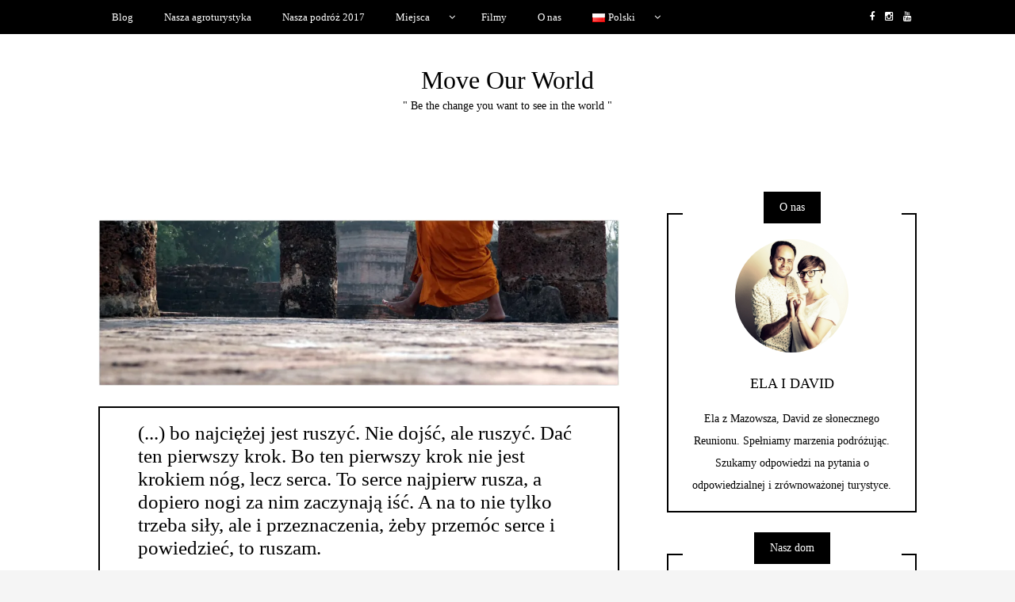

--- FILE ---
content_type: text/html; charset=UTF-8
request_url: https://www.moveourworld.com/pl/miejsca-podroz/
body_size: 15108
content:
<!DOCTYPE html>
<!--[if IE 9]><html class="no-js ie9" lang="pl-PL"><![endif]-->
<!--[if gt IE 9]><!--><html class="no-js" lang="pl-PL"><!--<![endif]-->

<head>
  <meta charset="UTF-8">
  <meta name="viewport" content="width=device-width, initial-scale=1">
  <link rel="profile" href="http://gmpg.org/xfn/11">
  
	<title>Miejsca. Podróż przez Azję i Amerykę Centralną aż do Reunion.</title>

<!-- This site is optimized with the Yoast SEO plugin v13.1 - https://yoast.com/wordpress/plugins/seo/ -->
<meta name="description" content="Podróż - tu znajdziecie nasze podróże posegregowane miejscami lub krajami. Przez Rosję, Chiny, Indie, Amerykę Centralną i Polskę aż do Reunion."/>
<meta name="robots" content="max-snippet:-1, max-image-preview:large, max-video-preview:-1"/>
<link rel="canonical" href="https://www.moveourworld.com/pl/miejsca-podroz/" />
<meta property="og:locale" content="pl_PL" />
<meta property="og:locale:alternate" content="en_GB" />
<meta property="og:locale:alternate" content="fr_FR" />
<meta property="og:type" content="article" />
<meta property="og:title" content="Miejsca. Podróż przez Azję i Amerykę Centralną aż do Reunion." />
<meta property="og:description" content="Podróż - tu znajdziecie nasze podróże posegregowane miejscami lub krajami. Przez Rosję, Chiny, Indie, Amerykę Centralną i Polskę aż do Reunion." />
<meta property="og:url" content="https://www.moveourworld.com/pl/miejsca-podroz/" />
<meta property="og:site_name" content="Move Our World" />
<meta property="article:publisher" content="https://www.facebook.com/mowproject/" />
<meta property="og:image" content="https://i1.wp.com/www.moveourworld.com/wp-content/uploads/2016/12/Sukhotai.jpg?fit=1600%2C510&#038;ssl=1" />
<meta property="og:image:secure_url" content="https://i1.wp.com/www.moveourworld.com/wp-content/uploads/2016/12/Sukhotai.jpg?fit=1600%2C510&#038;ssl=1" />
<meta property="og:image:width" content="1600" />
<meta property="og:image:height" content="510" />
<meta name="twitter:card" content="summary" />
<meta name="twitter:description" content="Podróż - tu znajdziecie nasze podróże posegregowane miejscami lub krajami. Przez Rosję, Chiny, Indie, Amerykę Centralną i Polskę aż do Reunion." />
<meta name="twitter:title" content="Miejsca. Podróż przez Azję i Amerykę Centralną aż do Reunion." />
<meta name="twitter:image" content="https://i1.wp.com/www.moveourworld.com/wp-content/uploads/2016/12/Sukhotai.jpg?fit=1600%2C510&#038;ssl=1" />
<script type='application/ld+json' class='yoast-schema-graph yoast-schema-graph--main'>{"@context":"https://schema.org","@graph":[{"@type":"WebSite","@id":"https://www.moveourworld.com/pl/#website","url":"https://www.moveourworld.com/pl/","name":"Move Our World","inLanguage":"pl-PL","description":"&quot;  Be the change you want to see in the world &quot;","publisher":{"@id":"https://www.moveourworld.com/pl/#/schema/person/"},"potentialAction":{"@type":"SearchAction","target":"https://www.moveourworld.com/pl/?s={search_term_string}","query-input":"required name=search_term_string"}},{"@type":"ImageObject","@id":"https://www.moveourworld.com/pl/miejsca-podroz/#primaryimage","inLanguage":"pl-PL","url":"https://i1.wp.com/www.moveourworld.com/wp-content/uploads/2016/12/Sukhotai.jpg?fit=1600%2C510&ssl=1","width":1600,"height":510},{"@type":"WebPage","@id":"https://www.moveourworld.com/pl/miejsca-podroz/#webpage","url":"https://www.moveourworld.com/pl/miejsca-podroz/","name":"Miejsca. Podr\u00f3\u017c przez Azj\u0119 i Ameryk\u0119 Centraln\u0105 a\u017c do Reunion.","isPartOf":{"@id":"https://www.moveourworld.com/pl/#website"},"inLanguage":"pl-PL","primaryImageOfPage":{"@id":"https://www.moveourworld.com/pl/miejsca-podroz/#primaryimage"},"datePublished":"2016-12-30T14:28:59+00:00","dateModified":"2018-01-27T14:55:23+00:00","description":"Podr\u00f3\u017c - tu znajdziecie nasze podr\u00f3\u017ce posegregowane miejscami lub krajami. Przez Rosj\u0119, Chiny, Indie, Ameryk\u0119 Centraln\u0105 i Polsk\u0119 a\u017c do Reunion."}]}</script>
<!-- / Yoast SEO plugin. -->

<link rel='dns-prefetch' href='//secure.gravatar.com' />
<link rel='dns-prefetch' href='//s.w.org' />
<link rel="alternate" type="application/rss+xml" title="Move Our World &raquo; Kanał z wpisami" href="https://www.moveourworld.com/pl/feed/" />
<link rel="alternate" type="application/rss+xml" title="Move Our World &raquo; Kanał z komentarzami" href="https://www.moveourworld.com/pl/comments/feed/" />
<!-- This site uses the Google Analytics by MonsterInsights plugin v7.10.4 - Using Analytics tracking - https://www.monsterinsights.com/ -->
<script type="text/javascript" data-cfasync="false">
	var mi_version         = '7.10.4';
	var mi_track_user      = true;
	var mi_no_track_reason = '';
	
	var disableStr = 'ga-disable-UA-108636077-1';

	/* Function to detect opted out users */
	function __gaTrackerIsOptedOut() {
		return document.cookie.indexOf(disableStr + '=true') > -1;
	}

	/* Disable tracking if the opt-out cookie exists. */
	if ( __gaTrackerIsOptedOut() ) {
		window[disableStr] = true;
	}

	/* Opt-out function */
	function __gaTrackerOptout() {
	  document.cookie = disableStr + '=true; expires=Thu, 31 Dec 2099 23:59:59 UTC; path=/';
	  window[disableStr] = true;
	}
	
	if ( mi_track_user ) {
		(function(i,s,o,g,r,a,m){i['GoogleAnalyticsObject']=r;i[r]=i[r]||function(){
			(i[r].q=i[r].q||[]).push(arguments)},i[r].l=1*new Date();a=s.createElement(o),
			m=s.getElementsByTagName(o)[0];a.async=1;a.src=g;m.parentNode.insertBefore(a,m)
		})(window,document,'script','//www.google-analytics.com/analytics.js','__gaTracker');

		__gaTracker('create', 'UA-108636077-1', 'auto');
		__gaTracker('set', 'forceSSL', true);
		__gaTracker('require', 'displayfeatures');
		__gaTracker('send','pageview');
	} else {
		console.log( "" );
		(function() {
			/* https://developers.google.com/analytics/devguides/collection/analyticsjs/ */
			var noopfn = function() {
				return null;
			};
			var noopnullfn = function() {
				return null;
			};
			var Tracker = function() {
				return null;
			};
			var p = Tracker.prototype;
			p.get = noopfn;
			p.set = noopfn;
			p.send = noopfn;
			var __gaTracker = function() {
				var len = arguments.length;
				if ( len === 0 ) {
					return;
				}
				var f = arguments[len-1];
				if ( typeof f !== 'object' || f === null || typeof f.hitCallback !== 'function' ) {
					console.log( 'Not running function __gaTracker(' + arguments[0] + " ....) because you are not being tracked. " + mi_no_track_reason );
					return;
				}
				try {
					f.hitCallback();
				} catch (ex) {

				}
			};
			__gaTracker.create = function() {
				return new Tracker();
			};
			__gaTracker.getByName = noopnullfn;
			__gaTracker.getAll = function() {
				return [];
			};
			__gaTracker.remove = noopfn;
			window['__gaTracker'] = __gaTracker;
					})();
		}
</script>
<!-- / Google Analytics by MonsterInsights -->
		<script type="text/javascript">
			window._wpemojiSettings = {"baseUrl":"https:\/\/s.w.org\/images\/core\/emoji\/12.0.0-1\/72x72\/","ext":".png","svgUrl":"https:\/\/s.w.org\/images\/core\/emoji\/12.0.0-1\/svg\/","svgExt":".svg","source":{"concatemoji":"https:\/\/www.moveourworld.com\/wp-includes\/js\/wp-emoji-release.min.js?ver=5.3.20"}};
			!function(e,a,t){var n,r,o,i=a.createElement("canvas"),p=i.getContext&&i.getContext("2d");function s(e,t){var a=String.fromCharCode;p.clearRect(0,0,i.width,i.height),p.fillText(a.apply(this,e),0,0);e=i.toDataURL();return p.clearRect(0,0,i.width,i.height),p.fillText(a.apply(this,t),0,0),e===i.toDataURL()}function c(e){var t=a.createElement("script");t.src=e,t.defer=t.type="text/javascript",a.getElementsByTagName("head")[0].appendChild(t)}for(o=Array("flag","emoji"),t.supports={everything:!0,everythingExceptFlag:!0},r=0;r<o.length;r++)t.supports[o[r]]=function(e){if(!p||!p.fillText)return!1;switch(p.textBaseline="top",p.font="600 32px Arial",e){case"flag":return s([127987,65039,8205,9895,65039],[127987,65039,8203,9895,65039])?!1:!s([55356,56826,55356,56819],[55356,56826,8203,55356,56819])&&!s([55356,57332,56128,56423,56128,56418,56128,56421,56128,56430,56128,56423,56128,56447],[55356,57332,8203,56128,56423,8203,56128,56418,8203,56128,56421,8203,56128,56430,8203,56128,56423,8203,56128,56447]);case"emoji":return!s([55357,56424,55356,57342,8205,55358,56605,8205,55357,56424,55356,57340],[55357,56424,55356,57342,8203,55358,56605,8203,55357,56424,55356,57340])}return!1}(o[r]),t.supports.everything=t.supports.everything&&t.supports[o[r]],"flag"!==o[r]&&(t.supports.everythingExceptFlag=t.supports.everythingExceptFlag&&t.supports[o[r]]);t.supports.everythingExceptFlag=t.supports.everythingExceptFlag&&!t.supports.flag,t.DOMReady=!1,t.readyCallback=function(){t.DOMReady=!0},t.supports.everything||(n=function(){t.readyCallback()},a.addEventListener?(a.addEventListener("DOMContentLoaded",n,!1),e.addEventListener("load",n,!1)):(e.attachEvent("onload",n),a.attachEvent("onreadystatechange",function(){"complete"===a.readyState&&t.readyCallback()})),(n=t.source||{}).concatemoji?c(n.concatemoji):n.wpemoji&&n.twemoji&&(c(n.twemoji),c(n.wpemoji)))}(window,document,window._wpemojiSettings);
		</script>
		<style type="text/css">
img.wp-smiley,
img.emoji {
	display: inline !important;
	border: none !important;
	box-shadow: none !important;
	height: 1em !important;
	width: 1em !important;
	margin: 0 .07em !important;
	vertical-align: -0.1em !important;
	background: none !important;
	padding: 0 !important;
}
</style>
	<link rel='stylesheet' id='wp-block-library-css'  href='https://www.moveourworld.com/wp-includes/css/dist/block-library/style.min.css?ver=5.3.20' type='text/css' media='all' />
<style id='wp-block-library-inline-css' type='text/css'>
.has-text-align-justify{text-align:justify;}
</style>
<link rel='stylesheet' id='contact-form-7-css'  href='https://www.moveourworld.com/wp-content/plugins/contact-form-7/includes/css/styles.css?ver=5.1.6' type='text/css' media='all' />
<link rel='stylesheet' id='siteorigin-panels-front-css'  href='https://www.moveourworld.com/wp-content/plugins/siteorigin-panels/css/front-flex.min.css?ver=2.10.14' type='text/css' media='all' />
<link rel='stylesheet' id='spba-animate-css'  href='https://www.moveourworld.com/wp-content/plugins/so-page-builder-animate/css/animate.min.css?ver=1' type='text/css' media='all' />
<link rel='stylesheet' id='sbfp_style-css'  href='https://www.moveourworld.com/wp-content/plugins/statebuilt-facebook-page-like-popup/assets/sbfp.css?ver=5.3.20' type='text/css' media='all' />
<link rel='stylesheet' id='WRT-style-css'  href='https://www.moveourworld.com/wp-content/themes/writee/style.css?ver=5.3.20' type='text/css' media='all' />
<link rel='stylesheet' id='WRT-main-style-css'  href='https://www.moveourworld.com/wp-content/themes/writee/assets/css/style-ltr.css?ver=5.3.20' type='text/css' media='all' />
<link rel='stylesheet' id='jetpack_css-css'  href='https://www.moveourworld.com/wp-content/plugins/jetpack/css/jetpack.css?ver=8.2.6' type='text/css' media='all' />
<script type='text/javascript'>
/* <![CDATA[ */
var monsterinsights_frontend = {"js_events_tracking":"true","download_extensions":"doc,pdf,ppt,zip,xls,docx,pptx,xlsx","inbound_paths":"[]","home_url":"https:\/\/www.moveourworld.com","hash_tracking":"false"};
/* ]]> */
</script>
<script type='text/javascript' src='https://www.moveourworld.com/wp-content/plugins/google-analytics-for-wordpress/assets/js/frontend.min.js?ver=7.10.4'></script>
<script type='text/javascript' src='https://www.moveourworld.com/wp-includes/js/jquery/jquery.js?ver=1.12.4-wp'></script>
<script type='text/javascript' src='https://www.moveourworld.com/wp-includes/js/jquery/jquery-migrate.min.js?ver=1.4.1'></script>
<script type='text/javascript'>
/* <![CDATA[ */
var wpgmza_google_api_status = {"message":"Enqueued","code":"ENQUEUED"};
/* ]]> */
</script>
<script type='text/javascript' src='https://www.moveourworld.com/wp-content/plugins/wp-google-maps/wpgmza_data.js?ver=5.3.20'></script>
<link rel='https://api.w.org/' href='https://www.moveourworld.com/wp-json/' />
<link rel="EditURI" type="application/rsd+xml" title="RSD" href="https://www.moveourworld.com/xmlrpc.php?rsd" />
<link rel="wlwmanifest" type="application/wlwmanifest+xml" href="https://www.moveourworld.com/wp-includes/wlwmanifest.xml" /> 
<meta name="generator" content="WordPress 5.3.20" />
<link rel='shortlink' href='https://wp.me/P8fgfd-gn' />
<link rel="alternate" type="application/json+oembed" href="https://www.moveourworld.com/wp-json/oembed/1.0/embed?url=https%3A%2F%2Fwww.moveourworld.com%2Fpl%2Fmiejsca-podroz%2F" />
<link rel="alternate" type="text/xml+oembed" href="https://www.moveourworld.com/wp-json/oembed/1.0/embed?url=https%3A%2F%2Fwww.moveourworld.com%2Fpl%2Fmiejsca-podroz%2F&#038;format=xml" />
<link rel="alternate" href="https://www.moveourworld.com/en/destinations/" hreflang="en" />
<link rel="alternate" href="https://www.moveourworld.com/fr/carnet-de-voyage/" hreflang="fr" />
<link rel="alternate" href="https://www.moveourworld.com/pl/miejsca-podroz/" hreflang="pl" />

<link rel='dns-prefetch' href='//v0.wordpress.com'/>
<link rel='dns-prefetch' href='//i0.wp.com'/>
<link rel='dns-prefetch' href='//i1.wp.com'/>
<link rel='dns-prefetch' href='//i2.wp.com'/>
<link rel='dns-prefetch' href='//jetpack.wordpress.com'/>
<link rel='dns-prefetch' href='//s0.wp.com'/>
<link rel='dns-prefetch' href='//s1.wp.com'/>
<link rel='dns-prefetch' href='//s2.wp.com'/>
<link rel='dns-prefetch' href='//public-api.wordpress.com'/>
<link rel='dns-prefetch' href='//0.gravatar.com'/>
<link rel='dns-prefetch' href='//1.gravatar.com'/>
<link rel='dns-prefetch' href='//2.gravatar.com'/>
<style type='text/css'>img#wpstats{display:none}</style><style type="text/css">html, body {font-size:14px;line-height:1.2;}.entry-content a:not([class]), a:active, a:focus, a:hover{color:#bf9e3b}.social-navigation.theme-colors,
		.comments-area .comments-list .comment .comment-meta .comment-header .comment-reply,
		.entry .entry-header .entry-meta .entry-cat,
		.entry .entry-quote-author,
		.widget.widget_recent-post .entry-list .entry .entry-meta .entry-cat, 
		.widget.widget_popular-post .entry-list .entry .entry-meta .entry-cat, 
		.widget.widget_posts .entry-list .entry .entry-meta .entry-cat, 
		.widget.widget_recent_posts .entry .entry-meta .entry-cat, 
		.widget.widget_related_posts .entry .entry-meta .entry-cat,
		.widget.widget_categories ul li a:hover,
		.widget.widget_product_categories ul li a:hover,
		.widget.widget_archive ul li a:hover,
		.widget.widget_archives ul li a:hover,
		.widget.widget_twitter .tweets-list .tweet a,
		.widget.widget_recent_comments .recentcomments span a{ color :#bf9e3b}.widget.widget_categories ul li a:before,
		.widget.widget_product_categories ul li a:before,
		.widget.widget_archive ul li a:before, 
		.widget.widget_archives ul li a:before
		.widget.widget_archives ul li a:before {background-color: #bf9e3b }.widget.widget_tag_cloud .tagcloud a:hover {
			color:#bf9e3b;
			border-color:#bf9e3b}.pace-running .pace{background-color:#ffffff;}
	.pace-done .pace{background-color:transparent;}
	.pace {
	  -webkit-pointer-events: none;
	  pointer-events: none;

	  -webkit-user-select: none;
	  -moz-user-select: none;
	  user-select: none;

	  position: fixed;
	  top: 0;
	  left: 0;
	  width: 100%;
	  z-index:9999;

	  -webkit-transform: translate3d(0, -50px, 0);
	  -ms-transform: translate3d(0, -50px, 0);
	  transform: translate3d(0, -50px, 0);

	  -webkit-transition: -webkit-transform .5s ease-out;
	  -ms-transition: -webkit-transform .5s ease-out;
	  transition: transform .5s ease-out;
	}

	.pace.pace-active {
	  -webkit-transform: translate3d(0, 0, 0);
	  -ms-transform: translate3d(0, 0, 0);
	  transform: translate3d(0, 0, 0);
	}

	.pace .pace-progress {
	  display: block;
	  position: fixed;
	  z-index: 2000;
	  top: 0;
	  right: 100%;
	  width: 100%;
	  height: 5px;
	  background:#bf9e3b;
	  pointer-events: none;
	}
   </style><script> 
	var RTL = false;
	</script>                <style type="text/css" media="all"
                       id="siteorigin-panels-layouts-head">/* Layout 1015 */ #pgc-1015-0-0 { width:100%;width:calc(100% - ( 0 * 30px ) ) } #pl-1015 #panel-1015-0-0-0 , #pl-1015 #panel-1015-1-0-0 , #pl-1015 #panel-1015-1-1-0 , #pl-1015 #panel-1015-1-2-0 , #pl-1015 #panel-1015-2-0-0 , #pl-1015 #panel-1015-2-1-0 , #pl-1015 #panel-1015-2-2-0 , #pl-1015 #panel-1015-3-0-0 , #pl-1015 #panel-1015-3-1-0 , #pl-1015 #panel-1015-3-2-0 , #pl-1015 #panel-1015-4-0-0 , #pl-1015 #panel-1015-4-1-0 , #pl-1015 #panel-1015-4-2-0 , #pl-1015 #panel-1015-5-0-0 , #pl-1015 #panel-1015-5-1-0 , #pl-1015 #panel-1015-5-2-0 , #pl-1015 #panel-1015-6-0-0 , #pl-1015 #panel-1015-6-1-0 {  } #pg-1015-0 { margin-bottom:30px } #pgc-1015-1-0 , #pgc-1015-1-1 , #pgc-1015-1-2 , #pgc-1015-2-0 , #pgc-1015-2-1 , #pgc-1015-2-2 , #pgc-1015-3-0 , #pgc-1015-3-1 , #pgc-1015-3-2 , #pgc-1015-4-0 , #pgc-1015-4-1 , #pgc-1015-4-2 , #pgc-1015-5-0 , #pgc-1015-5-1 , #pgc-1015-5-2 , #pgc-1015-6-0 , #pgc-1015-6-1 , #pgc-1015-6-2 { width:33.3333%;width:calc(33.3333% - ( 0.66666666666667 * 30px ) ) } #pg-1015-1 , #pg-1015-2 , #pg-1015-3 , #pg-1015-4 , #pg-1015-5 , #pl-1015 .so-panel , #pl-1015 .so-panel:last-child { margin-bottom:0px } #panel-1015-0-0-0> .panel-widget-style { padding:0% 5% 0% 5% } @media (max-width:780px){ #pg-1015-0.panel-no-style, #pg-1015-0.panel-has-style > .panel-row-style , #pg-1015-1.panel-no-style, #pg-1015-1.panel-has-style > .panel-row-style , #pg-1015-2.panel-no-style, #pg-1015-2.panel-has-style > .panel-row-style , #pg-1015-3.panel-no-style, #pg-1015-3.panel-has-style > .panel-row-style , #pg-1015-4.panel-no-style, #pg-1015-4.panel-has-style > .panel-row-style , #pg-1015-5.panel-no-style, #pg-1015-5.panel-has-style > .panel-row-style , #pg-1015-6.panel-no-style, #pg-1015-6.panel-has-style > .panel-row-style { -webkit-flex-direction:column;-ms-flex-direction:column;flex-direction:column } #pg-1015-0 > .panel-grid-cell , #pg-1015-0 > .panel-row-style > .panel-grid-cell , #pg-1015-1 > .panel-grid-cell , #pg-1015-1 > .panel-row-style > .panel-grid-cell , #pg-1015-2 > .panel-grid-cell , #pg-1015-2 > .panel-row-style > .panel-grid-cell , #pg-1015-3 > .panel-grid-cell , #pg-1015-3 > .panel-row-style > .panel-grid-cell , #pg-1015-4 > .panel-grid-cell , #pg-1015-4 > .panel-row-style > .panel-grid-cell , #pg-1015-5 > .panel-grid-cell , #pg-1015-5 > .panel-row-style > .panel-grid-cell , #pg-1015-6 > .panel-grid-cell , #pg-1015-6 > .panel-row-style > .panel-grid-cell { width:100%;margin-right:0 } #pgc-1015-1-0 , #pgc-1015-1-1 , #pgc-1015-2-0 , #pgc-1015-2-1 , #pgc-1015-3-0 , #pgc-1015-3-1 , #pgc-1015-4-0 , #pgc-1015-4-1 , #pgc-1015-5-0 , #pgc-1015-5-1 , #pgc-1015-6-0 , #pgc-1015-6-1 , #pl-1015 .panel-grid .panel-grid-cell-mobile-last { margin-bottom:0px } #pl-1015 .panel-grid-cell { padding:0 } #pl-1015 .panel-grid .panel-grid-cell-empty { display:none }  } </style><link rel="icon" href="https://i1.wp.com/www.moveourworld.com/wp-content/uploads/2016/12/cropped-Sukhotai.jpg?fit=32%2C32&#038;ssl=1" sizes="32x32" />
<link rel="icon" href="https://i1.wp.com/www.moveourworld.com/wp-content/uploads/2016/12/cropped-Sukhotai.jpg?fit=192%2C192&#038;ssl=1" sizes="192x192" />
<link rel="apple-touch-icon-precomposed" href="https://i1.wp.com/www.moveourworld.com/wp-content/uploads/2016/12/cropped-Sukhotai.jpg?fit=180%2C180&#038;ssl=1" />
<meta name="msapplication-TileImage" content="https://i1.wp.com/www.moveourworld.com/wp-content/uploads/2016/12/cropped-Sukhotai.jpg?fit=270%2C270&#038;ssl=1" />
  
</head>
<body id="site-body" class="page-template-default page page-id-1015 siteorigin-panels siteorigin-panels-before-js theme-header4 elementor-default">
<div class="site-mobile-navigation"></div>
<div class="site-wrapper  shadow-wrapper">
		<header id="site-header" class="site-header">
		<div class="site-header-top">
			<div class="site-container">
				<div class="site-row">
					
					<div class="site-header-top-left site-column-9">
					
												<nav class="primary-navigation" id="primary-navigation">
							
							<ul id="menu-home-polish" class=""><li id="menu-item-1039" class="menu-item menu-item-type-taxonomy menu-item-object-category menu-item-1039"><a href="https://www.moveourworld.com/pl/category/blog-pl/">Blog</a></li>
<li id="menu-item-6214" class="menu-item menu-item-type-post_type menu-item-object-page menu-item-6214"><a href="https://www.moveourworld.com/pl/nasza-agroturystyka/">Nasza agroturystyka</a></li>
<li id="menu-item-5514" class="menu-item menu-item-type-post_type menu-item-object-page menu-item-5514"><a href="https://www.moveourworld.com/pl/podroz-2017-turystyka-odpowiedzialna/">Nasza podróż 2017</a></li>
<li id="menu-item-1034" class="menu-item menu-item-type-post_type menu-item-object-page menu-item-home current-menu-item page_item page-item-1015 current_page_item menu-item-has-children menu-item-1034"><a href="https://www.moveourworld.com/pl/miejsca-podroz/" aria-current="page">Miejsca</a>
<ul class="sub-menu">
	<li id="menu-item-1044" class="menu-item menu-item-type-taxonomy menu-item-object-category menu-item-1044"><a href="https://www.moveourworld.com/pl/category/miejsca/reunion/">Reunion</a></li>
	<li id="menu-item-4231" class="menu-item menu-item-type-taxonomy menu-item-object-category menu-item-has-children menu-item-4231"><a href="https://www.moveourworld.com/pl/category/miejsca/amerykalacinska/">Ameryka Łacińska</a>
	<ul class="sub-menu">
		<li id="menu-item-4650" class="menu-item menu-item-type-taxonomy menu-item-object-category menu-item-4650"><a href="https://www.moveourworld.com/pl/category/miejsca/amerykalacinska/gwatemala/">Gwatemala</a></li>
		<li id="menu-item-4974" class="menu-item menu-item-type-taxonomy menu-item-object-category menu-item-4974"><a href="https://www.moveourworld.com/pl/category/miejsca/amerykalacinska/costarica_pl/">Kostaryka</a></li>
		<li id="menu-item-4234" class="menu-item menu-item-type-taxonomy menu-item-object-category menu-item-4234"><a href="https://www.moveourworld.com/pl/category/miejsca/cuba-pl/">Kuba</a></li>
		<li id="menu-item-4235" class="menu-item menu-item-type-taxonomy menu-item-object-category menu-item-4235"><a href="https://www.moveourworld.com/pl/category/miejsca/meksyk/">Meksyk</a></li>
		<li id="menu-item-4872" class="menu-item menu-item-type-taxonomy menu-item-object-category menu-item-4872"><a href="https://www.moveourworld.com/pl/category/miejsca/amerykalacinska/nikaragua/">Nikaragua</a></li>
	</ul>
</li>
	<li id="menu-item-4232" class="menu-item menu-item-type-taxonomy menu-item-object-category menu-item-has-children menu-item-4232"><a href="https://www.moveourworld.com/pl/category/miejsca/azja/">Azja</a>
	<ul class="sub-menu">
		<li id="menu-item-1907" class="menu-item menu-item-type-taxonomy menu-item-object-category menu-item-1907"><a href="https://www.moveourworld.com/pl/category/miejsca/chiny/">Chiny</a></li>
		<li id="menu-item-2463" class="menu-item menu-item-type-taxonomy menu-item-object-category menu-item-2463"><a href="https://www.moveourworld.com/pl/category/miejsca/indie/">Indie</a></li>
		<li id="menu-item-2260" class="menu-item menu-item-type-taxonomy menu-item-object-category menu-item-2260"><a href="https://www.moveourworld.com/pl/category/miejsca/laos-pl/">Laos</a></li>
		<li id="menu-item-3898" class="menu-item menu-item-type-taxonomy menu-item-object-category menu-item-3898"><a href="https://www.moveourworld.com/pl/category/miejsca/nepal-pl/">Nepal</a></li>
		<li id="menu-item-2461" class="menu-item menu-item-type-taxonomy menu-item-object-category menu-item-2461"><a href="https://www.moveourworld.com/pl/category/miejsca/srilanka-pl/">Sri Lanka</a></li>
	</ul>
</li>
	<li id="menu-item-4233" class="menu-item menu-item-type-taxonomy menu-item-object-category menu-item-has-children menu-item-4233"><a href="https://www.moveourworld.com/pl/category/miejsca/europa/">Europa</a>
	<ul class="sub-menu">
		<li id="menu-item-1040" class="menu-item menu-item-type-taxonomy menu-item-object-category menu-item-1040"><a href="https://www.moveourworld.com/pl/category/miejsca/gruzja/">Gruzja</a></li>
		<li id="menu-item-5663" class="menu-item menu-item-type-taxonomy menu-item-object-category menu-item-5663"><a href="https://www.moveourworld.com/pl/category/miejsca/europa/hiszpania/">Hiszpania</a></li>
		<li id="menu-item-1041" class="menu-item menu-item-type-taxonomy menu-item-object-category menu-item-1041"><a href="https://www.moveourworld.com/pl/category/miejsca/irlandia/">Irlandia</a></li>
		<li id="menu-item-1042" class="menu-item menu-item-type-taxonomy menu-item-object-category menu-item-1042"><a href="https://www.moveourworld.com/pl/category/miejsca/islandia/">Islandia</a></li>
		<li id="menu-item-1043" class="menu-item menu-item-type-taxonomy menu-item-object-category menu-item-1043"><a href="https://www.moveourworld.com/pl/category/miejsca/polska/">Polska</a></li>
		<li id="menu-item-1413" class="menu-item menu-item-type-taxonomy menu-item-object-category menu-item-1413"><a href="https://www.moveourworld.com/pl/category/miejsca/rosja/">Rosja</a></li>
		<li id="menu-item-1045" class="menu-item menu-item-type-taxonomy menu-item-object-category menu-item-1045"><a href="https://www.moveourworld.com/pl/category/miejsca/ukraina/">Ukraina</a></li>
	</ul>
</li>
</ul>
</li>
<li id="menu-item-4230" class="menu-item menu-item-type-post_type menu-item-object-page menu-item-4230"><a href="https://www.moveourworld.com/pl/filmy/">Filmy</a></li>
<li id="menu-item-6215" class="menu-item menu-item-type-post_type menu-item-object-page menu-item-6215"><a href="https://www.moveourworld.com/pl/o-nas/">O nas</a></li>
<li id="menu-item-1046" class="pll-parent-menu-item menu-item menu-item-type-custom menu-item-object-custom current-menu-parent menu-item-has-children menu-item-1046"><a href="#pll_switcher"><img src="[data-uri]" title="Polski" alt="Polski" width="16" height="11" /><span style="margin-left:0.3em;">Polski</span></a>
<ul class="sub-menu">
	<li class="lang-item lang-item-16 lang-item-en lang-item-first menu-item menu-item-type-custom menu-item-object-custom menu-item-1046-en"><a href="https://www.moveourworld.com/en/destinations/" hreflang="en-GB" lang="en-GB"><img src="[data-uri]" title="English" alt="English" width="16" height="11" /><span style="margin-left:0.3em;">English</span></a></li>
	<li class="lang-item lang-item-19 lang-item-fr menu-item menu-item-type-custom menu-item-object-custom menu-item-1046-fr"><a href="https://www.moveourworld.com/fr/carnet-de-voyage/" hreflang="fr-FR" lang="fr-FR"><img src="[data-uri]" title="Français" alt="Français" width="16" height="11" /><span style="margin-left:0.3em;">Français</span></a></li>
	<li class="lang-item lang-item-23 lang-item-pl current-lang menu-item menu-item-type-custom menu-item-object-custom menu-item-1046-pl"><a href="https://www.moveourworld.com/pl/miejsca-podroz/" hreflang="pl-PL" lang="pl-PL"><img src="[data-uri]" title="Polski" alt="Polski" width="16" height="11" /><span style="margin-left:0.3em;">Polski</span></a></li>
</ul>
</li>
</ul>						</nav>
						<a href="https://www.moveourworld.com/pl" class="mobile-navigation-toggle"></a>
											</div>
					
					
		<div class="site-header-top-right site-column-3">
			<nav id="social-navigation" class="social-navigation default-colors"><ul><li><a href="https://www.facebook.com/moveourworld/" target="_blank"><span class="fa fa-facebook"></span></a></li><li><a href="https://www.instagram.com/moveourworld/" target="_blank"><span class="fa fa-instagram"></span></a></li><li><a href="https://www.youtube.com/channel/UCo7ozwAj9Fcoyhwr5Z9zugw?view_as=subscriber" target="_blank"><span class="fa fa-youtube"></span></a></li></ul></nav>
		</div>				</div>
			</div>
		</div>
		
		<div class="site-header-bottom">
			<div class="site-container">
				<div class="site-row">
					<div class="site-header-middle-center">
						<div class="site-brand">
												
							<h1 class="site-heading">							<a href="https://www.moveourworld.com/pl/" rel="home">Move Our World</a>
							</h1>														<p class="site-tagline">&quot;  Be the change you want to see in the world &quot;</p>
							
												
					
												
						<a href="https://www.moveourworld.com/pl/" class="mobile-navigation-toggle"></a>
						</div>
					</div>
				</div>
			</div>
		</div>
    </header><!-- / header -->	<section class="site-main with-right-sidebar ">
	
        <div class="site-container">
            <div class="site-row">
				<div class="site-content  with-sidebar expand-view " id="site-content" role="main">
                    
					<article id="entry-1015" class="post-1015 page type-page status-publish has-post-thumbnail hentry entry entry-center">
	<div class="entry-row">
		<div class="entry-full-center">
			<div class="entry-header">
							</div>
			<div  class="entry-media" >
					<a href="https://www.moveourworld.com/pl/miejsca-podroz/" class="entry-thumb" title="Permalink to: &quot;&quot;"><img width="780" height="249" src="https://i1.wp.com/www.moveourworld.com/wp-content/uploads/2016/12/Sukhotai.jpg?fit=780%2C249&amp;ssl=1" class="attachment-WRT-post-image size-WRT-post-image wp-post-image" alt="" srcset="https://i1.wp.com/www.moveourworld.com/wp-content/uploads/2016/12/Sukhotai.jpg?w=1600&amp;ssl=1 1600w, https://i1.wp.com/www.moveourworld.com/wp-content/uploads/2016/12/Sukhotai.jpg?resize=300%2C96&amp;ssl=1 300w, https://i1.wp.com/www.moveourworld.com/wp-content/uploads/2016/12/Sukhotai.jpg?resize=768%2C245&amp;ssl=1 768w, https://i1.wp.com/www.moveourworld.com/wp-content/uploads/2016/12/Sukhotai.jpg?resize=1024%2C326&amp;ssl=1 1024w" sizes="(max-width: 780px) 100vw, 780px" data-attachment-id="670" data-permalink="https://www.moveourworld.com/en/samsung-csc-41/" data-orig-file="https://i1.wp.com/www.moveourworld.com/wp-content/uploads/2016/12/Sukhotai.jpg?fit=1600%2C510&amp;ssl=1" data-orig-size="1600,510" data-comments-opened="1" data-image-meta="{&quot;aperture&quot;:&quot;8&quot;,&quot;credit&quot;:&quot;Picasa&quot;,&quot;camera&quot;:&quot;NX300&quot;,&quot;caption&quot;:&quot;SAMSUNG CSC&quot;,&quot;created_timestamp&quot;:&quot;1421839479&quot;,&quot;copyright&quot;:&quot;&quot;,&quot;focal_length&quot;:&quot;55&quot;,&quot;iso&quot;:&quot;400&quot;,&quot;shutter_speed&quot;:&quot;0.002&quot;,&quot;title&quot;:&quot;SAMSUNG CSC&quot;,&quot;orientation&quot;:&quot;0&quot;}" data-image-title="Destinations &#8211; Thailand Monks" data-image-description="" data-medium-file="https://i1.wp.com/www.moveourworld.com/wp-content/uploads/2016/12/Sukhotai.jpg?fit=300%2C96&amp;ssl=1" data-large-file="https://i1.wp.com/www.moveourworld.com/wp-content/uploads/2016/12/Sukhotai.jpg?fit=1024%2C326&amp;ssl=1" /></a>
				</div>			
			<div class="entry-content">
				
				<div id="pl-1015"  class="panel-layout" ><div id="pg-1015-0"  class="panel-grid panel-no-style" ><div id="pgc-1015-0-0"  class="panel-grid-cell" ><div id="panel-1015-0-0-0" class="so-panel widget widget_sow-editor panel-first-child panel-last-child" data-index="0" ><div class="panel-widget-style panel-widget-style-for-1015-0-0-0" ><div class="so-widget-sow-editor so-widget-sow-editor-base">
<div class="siteorigin-widget-tinymce textwidget">
	<h3><span class="font-italic">(...) bo najciężej jest ruszyć. Nie dojść, ale ruszyć. Dać ten pierwszy krok. Bo ten pierwszy krok nie jest krokiem nóg, lecz serca. To serce najpierw rusza, a dopiero nogi za nim zaczynają iść. A na to nie tylko trzeba siły, ale i przeznaczenia, żeby przemóc serce i powiedzieć, to ruszam.</span></h3>
<h4 style="text-align: right;">― Wiesław Myśliwski <em>'Widnokrąg'</em></h4>
</div>
</div></div></div></div></div><div id="pg-1015-1"  class="panel-grid panel-no-style" ><div id="pgc-1015-1-0"  class="panel-grid-cell" ><div id="panel-1015-1-0-0" class="so-panel widget widget_sow-image panel-first-child panel-last-child" data-index="1" ><div class="so-widget-sow-image so-widget-sow-image-default-d6014b76747a">

<div class="sow-image-container">
<a href="http://www.moveourworld.com/pl/category/miejsca/chiny/" >	<img src="https://i2.wp.com/www.moveourworld.com/wp-content/uploads/2016/12/China-1.jpg?fit=1500%2C1107&amp;ssl=1" width="1500" height="1107" srcset="https://i2.wp.com/www.moveourworld.com/wp-content/uploads/2016/12/China-1.jpg?w=1500&amp;ssl=1 1500w, https://i2.wp.com/www.moveourworld.com/wp-content/uploads/2016/12/China-1.jpg?resize=300%2C221&amp;ssl=1 300w, https://i2.wp.com/www.moveourworld.com/wp-content/uploads/2016/12/China-1.jpg?resize=768%2C567&amp;ssl=1 768w, https://i2.wp.com/www.moveourworld.com/wp-content/uploads/2016/12/China-1.jpg?resize=1024%2C756&amp;ssl=1 1024w" title="Chiny" alt="Jade Pool Lijiang" 		class="so-widget-image"/>
</a></div>

	<h3 class="widget-title">Chiny</h3></div></div></div><div id="pgc-1015-1-1"  class="panel-grid-cell" ><div id="panel-1015-1-1-0" class="so-panel widget widget_sow-image panel-first-child panel-last-child" data-index="2" ><div class="so-widget-sow-image so-widget-sow-image-default-d6014b76747a">

<div class="sow-image-container">
<a href="http://www.moveourworld.com/pl/category/miejsca/gruzja/" >	<img src="https://i2.wp.com/www.moveourworld.com/wp-content/uploads/2016/12/20150714_182406.jpg?fit=3165%2C2317&amp;ssl=1" width="3165" height="2317" srcset="https://i2.wp.com/www.moveourworld.com/wp-content/uploads/2016/12/20150714_182406.jpg?w=3165&amp;ssl=1 3165w, https://i2.wp.com/www.moveourworld.com/wp-content/uploads/2016/12/20150714_182406.jpg?resize=300%2C220&amp;ssl=1 300w, https://i2.wp.com/www.moveourworld.com/wp-content/uploads/2016/12/20150714_182406.jpg?resize=768%2C562&amp;ssl=1 768w, https://i2.wp.com/www.moveourworld.com/wp-content/uploads/2016/12/20150714_182406.jpg?resize=1024%2C750&amp;ssl=1 1024w, https://i2.wp.com/www.moveourworld.com/wp-content/uploads/2016/12/20150714_182406.jpg?w=2160&amp;ssl=1 2160w" title="Gruzja" alt="Move Our World - Georgia" 		class="so-widget-image"/>
</a></div>

	<h3 class="widget-title">Gruzja</h3></div></div></div><div id="pgc-1015-1-2"  class="panel-grid-cell" ><div id="panel-1015-1-2-0" class="so-panel widget widget_sow-image panel-first-child panel-last-child" data-index="3" ><div class="so-widget-sow-image so-widget-sow-image-default-d6014b76747a">

<div class="sow-image-container">
<a href="http://www.moveourworld.com/pl/category/miejsca/amerykalacinska/gwatemala/" >	<img src="https://i0.wp.com/www.moveourworld.com/wp-content/uploads/2016/12/SAM_8241-002-1.jpg?fit=832%2C601&amp;ssl=1" width="832" height="601" srcset="https://i0.wp.com/www.moveourworld.com/wp-content/uploads/2016/12/SAM_8241-002-1.jpg?w=832&amp;ssl=1 832w, https://i0.wp.com/www.moveourworld.com/wp-content/uploads/2016/12/SAM_8241-002-1.jpg?resize=300%2C217&amp;ssl=1 300w, https://i0.wp.com/www.moveourworld.com/wp-content/uploads/2016/12/SAM_8241-002-1.jpg?resize=768%2C555&amp;ssl=1 768w" title="Gwatemala" alt="Move Our World - Guatemala" 		class="so-widget-image"/>
</a></div>

	<h3 class="widget-title">Gwatemala</h3></div></div></div></div><div id="pg-1015-2"  class="panel-grid panel-no-style" ><div id="pgc-1015-2-0"  class="panel-grid-cell" ><div id="panel-1015-2-0-0" class="so-panel widget widget_sow-image panel-first-child panel-last-child" data-index="4" ><div class="so-widget-sow-image so-widget-sow-image-default-d6014b76747a">

<div class="sow-image-container">
<a href="http://www.moveourworld.com/pl/category/miejsca/indie/" >	<img src="https://i0.wp.com/www.moveourworld.com/wp-content/uploads/2016/12/SAM_8636.jpg?fit=1451%2C1067&amp;ssl=1" width="1451" height="1067" srcset="https://i0.wp.com/www.moveourworld.com/wp-content/uploads/2016/12/SAM_8636.jpg?w=1451&amp;ssl=1 1451w, https://i0.wp.com/www.moveourworld.com/wp-content/uploads/2016/12/SAM_8636.jpg?resize=300%2C221&amp;ssl=1 300w, https://i0.wp.com/www.moveourworld.com/wp-content/uploads/2016/12/SAM_8636.jpg?resize=768%2C565&amp;ssl=1 768w, https://i0.wp.com/www.moveourworld.com/wp-content/uploads/2016/12/SAM_8636.jpg?resize=1024%2C753&amp;ssl=1 1024w" title="Indie" alt="Move Our World - Indie" 		class="so-widget-image"/>
</a></div>

	<h3 class="widget-title">Indie</h3></div></div></div><div id="pgc-1015-2-1"  class="panel-grid-cell" ><div id="panel-1015-2-1-0" class="so-panel widget widget_sow-image panel-first-child panel-last-child" data-index="5" ><div class="so-widget-sow-image so-widget-sow-image-default-d6014b76747a">

<div class="sow-image-container">
<a href="http://www.moveourworld.com/pl/category/miejsca/irlandia/" >	<img src="https://i0.wp.com/www.moveourworld.com/wp-content/uploads/2016/12/SNC11113-001-1.jpg?fit=917%2C675&amp;ssl=1" width="917" height="675" srcset="https://i0.wp.com/www.moveourworld.com/wp-content/uploads/2016/12/SNC11113-001-1.jpg?w=917&amp;ssl=1 917w, https://i0.wp.com/www.moveourworld.com/wp-content/uploads/2016/12/SNC11113-001-1.jpg?resize=300%2C221&amp;ssl=1 300w, https://i0.wp.com/www.moveourworld.com/wp-content/uploads/2016/12/SNC11113-001-1.jpg?resize=768%2C565&amp;ssl=1 768w" title="Irlandia" alt="" 		class="so-widget-image"/>
</a></div>

	<h3 class="widget-title">Irlandia</h3></div></div></div><div id="pgc-1015-2-2"  class="panel-grid-cell" ><div id="panel-1015-2-2-0" class="so-panel widget widget_sow-image panel-first-child panel-last-child" data-index="6" ><div class="so-widget-sow-image so-widget-sow-image-default-d6014b76747a">

<div class="sow-image-container">
<a href="http://www.moveourworld.com/pl/category/miejsca/islandia/" >	<img src="https://i2.wp.com/www.moveourworld.com/wp-content/uploads/2016/12/SAM_1633-2.jpg?fit=1457%2C1070&amp;ssl=1" width="1457" height="1070" srcset="https://i2.wp.com/www.moveourworld.com/wp-content/uploads/2016/12/SAM_1633-2.jpg?w=1457&amp;ssl=1 1457w, https://i2.wp.com/www.moveourworld.com/wp-content/uploads/2016/12/SAM_1633-2.jpg?resize=300%2C220&amp;ssl=1 300w, https://i2.wp.com/www.moveourworld.com/wp-content/uploads/2016/12/SAM_1633-2.jpg?resize=768%2C564&amp;ssl=1 768w, https://i2.wp.com/www.moveourworld.com/wp-content/uploads/2016/12/SAM_1633-2.jpg?resize=1024%2C752&amp;ssl=1 1024w" title="Islandia" alt="" 		class="so-widget-image"/>
</a></div>

	<h3 class="widget-title">Islandia</h3></div></div></div></div><div id="pg-1015-3"  class="panel-grid panel-no-style" ><div id="pgc-1015-3-0"  class="panel-grid-cell" ><div id="panel-1015-3-0-0" class="so-panel widget widget_sow-image panel-first-child panel-last-child" data-index="7" ><div class="so-widget-sow-image so-widget-sow-image-default-d6014b76747a">

<div class="sow-image-container">
<a href="http://www.moveourworld.com/pl/category/miejsca/amerykalacinska/costarica_pl/" >	<img src="https://i1.wp.com/www.moveourworld.com/wp-content/uploads/2016/12/SAM_8814-1.jpg?fit=1273%2C936&amp;ssl=1" width="1273" height="936" srcset="https://i1.wp.com/www.moveourworld.com/wp-content/uploads/2016/12/SAM_8814-1.jpg?w=1273&amp;ssl=1 1273w, https://i1.wp.com/www.moveourworld.com/wp-content/uploads/2016/12/SAM_8814-1.jpg?resize=300%2C221&amp;ssl=1 300w, https://i1.wp.com/www.moveourworld.com/wp-content/uploads/2016/12/SAM_8814-1.jpg?resize=768%2C565&amp;ssl=1 768w, https://i1.wp.com/www.moveourworld.com/wp-content/uploads/2016/12/SAM_8814-1.jpg?resize=1024%2C753&amp;ssl=1 1024w" title="Kostaryka" alt="Move Our World - Costa Rica" 		class="so-widget-image"/>
</a></div>

	<h3 class="widget-title">Kostaryka</h3></div></div></div><div id="pgc-1015-3-1"  class="panel-grid-cell" ><div id="panel-1015-3-1-0" class="so-panel widget widget_sow-image panel-first-child panel-last-child" data-index="8" ><div class="so-widget-sow-image so-widget-sow-image-default-d6014b76747a">

<div class="sow-image-container">
<a href="http://www.moveourworld.com/pl/category/miejsca/cuba-pl/" >	<img src="https://i2.wp.com/www.moveourworld.com/wp-content/uploads/2016/12/SAM_6699-003.jpg?fit=3200%2C2347&amp;ssl=1" width="3200" height="2347" srcset="https://i2.wp.com/www.moveourworld.com/wp-content/uploads/2016/12/SAM_6699-003.jpg?w=3200&amp;ssl=1 3200w, https://i2.wp.com/www.moveourworld.com/wp-content/uploads/2016/12/SAM_6699-003.jpg?resize=300%2C220&amp;ssl=1 300w, https://i2.wp.com/www.moveourworld.com/wp-content/uploads/2016/12/SAM_6699-003.jpg?resize=768%2C563&amp;ssl=1 768w, https://i2.wp.com/www.moveourworld.com/wp-content/uploads/2016/12/SAM_6699-003.jpg?resize=1024%2C751&amp;ssl=1 1024w, https://i2.wp.com/www.moveourworld.com/wp-content/uploads/2016/12/SAM_6699-003.jpg?w=2160&amp;ssl=1 2160w" title="Kuba" alt="Move Our World - Kuba" 		class="so-widget-image"/>
</a></div>

	<h3 class="widget-title">Kuba</h3></div></div></div><div id="pgc-1015-3-2"  class="panel-grid-cell" ><div id="panel-1015-3-2-0" class="so-panel widget widget_sow-image panel-first-child panel-last-child" data-index="9" ><div class="so-widget-sow-image so-widget-sow-image-default-d6014b76747a">

<div class="sow-image-container">
<a href="http://www.moveourworld.com/pl/category/miejsca/laos-pl/" >	<img src="https://i2.wp.com/www.moveourworld.com/wp-content/uploads/2016/12/SAM_4675-001.jpg?fit=1572%2C1154&amp;ssl=1" width="1572" height="1154" srcset="https://i2.wp.com/www.moveourworld.com/wp-content/uploads/2016/12/SAM_4675-001.jpg?w=1572&amp;ssl=1 1572w, https://i2.wp.com/www.moveourworld.com/wp-content/uploads/2016/12/SAM_4675-001.jpg?resize=300%2C220&amp;ssl=1 300w, https://i2.wp.com/www.moveourworld.com/wp-content/uploads/2016/12/SAM_4675-001.jpg?resize=768%2C564&amp;ssl=1 768w, https://i2.wp.com/www.moveourworld.com/wp-content/uploads/2016/12/SAM_4675-001.jpg?resize=1024%2C752&amp;ssl=1 1024w" title="Laos" alt="Laos Muang Ngoi, traditional boat" 		class="so-widget-image"/>
</a></div>

	<h3 class="widget-title">Laos</h3></div></div></div></div><div id="pg-1015-4"  class="panel-grid panel-no-style" ><div id="pgc-1015-4-0"  class="panel-grid-cell" ><div id="panel-1015-4-0-0" class="so-panel widget widget_sow-image panel-first-child panel-last-child" data-index="10" ><div class="so-widget-sow-image so-widget-sow-image-default-d6014b76747a">

<div class="sow-image-container">
<a href="http://www.moveourworld.com/pl/category/miejsca/meksyk/" >	<img src="https://i0.wp.com/www.moveourworld.com/wp-content/uploads/2016/12/SAM_7417-2.jpg?fit=3532%2C2592&amp;ssl=1" width="3532" height="2592" srcset="https://i0.wp.com/www.moveourworld.com/wp-content/uploads/2016/12/SAM_7417-2.jpg?w=3532&amp;ssl=1 3532w, https://i0.wp.com/www.moveourworld.com/wp-content/uploads/2016/12/SAM_7417-2.jpg?resize=300%2C220&amp;ssl=1 300w, https://i0.wp.com/www.moveourworld.com/wp-content/uploads/2016/12/SAM_7417-2.jpg?resize=768%2C564&amp;ssl=1 768w, https://i0.wp.com/www.moveourworld.com/wp-content/uploads/2016/12/SAM_7417-2.jpg?resize=1024%2C751&amp;ssl=1 1024w, https://i0.wp.com/www.moveourworld.com/wp-content/uploads/2016/12/SAM_7417-2.jpg?w=2160&amp;ssl=1 2160w, https://i0.wp.com/www.moveourworld.com/wp-content/uploads/2016/12/SAM_7417-2.jpg?w=3240&amp;ssl=1 3240w" title="Meksyk" alt="Move Our World - Meksyk" 		class="so-widget-image"/>
</a></div>

	<h3 class="widget-title">Meksyk</h3></div></div></div><div id="pgc-1015-4-1"  class="panel-grid-cell" ><div id="panel-1015-4-1-0" class="so-panel widget widget_sow-image panel-first-child panel-last-child" data-index="11" ><div class="so-widget-sow-image so-widget-sow-image-default-d6014b76747a">

<div class="sow-image-container">
<a href="http://www.moveourworld.com/pl/category/miejsca/nepal-pl/" >	<img src="https://i2.wp.com/www.moveourworld.com/wp-content/uploads/2016/12/20170621_110342.jpg?fit=3160%2C2317&amp;ssl=1" width="3160" height="2317" srcset="https://i2.wp.com/www.moveourworld.com/wp-content/uploads/2016/12/20170621_110342.jpg?w=3160&amp;ssl=1 3160w, https://i2.wp.com/www.moveourworld.com/wp-content/uploads/2016/12/20170621_110342.jpg?resize=300%2C220&amp;ssl=1 300w, https://i2.wp.com/www.moveourworld.com/wp-content/uploads/2016/12/20170621_110342.jpg?resize=768%2C563&amp;ssl=1 768w, https://i2.wp.com/www.moveourworld.com/wp-content/uploads/2016/12/20170621_110342.jpg?resize=1024%2C751&amp;ssl=1 1024w, https://i2.wp.com/www.moveourworld.com/wp-content/uploads/2016/12/20170621_110342.jpg?w=2160&amp;ssl=1 2160w" title="Nepal" alt="Move Our World - Nepal" 		class="so-widget-image"/>
</a></div>

	<h3 class="widget-title">Nepal</h3></div></div></div><div id="pgc-1015-4-2"  class="panel-grid-cell" ><div id="panel-1015-4-2-0" class="so-panel widget widget_sow-image panel-first-child panel-last-child" data-index="12" ><div class="so-widget-sow-image so-widget-sow-image-default-d6014b76747a">

<div class="sow-image-container">
<a href="http://www.moveourworld.com/pl/category/miejsca/amerykalacinska/nikaragua/" >	<img src="https://i0.wp.com/www.moveourworld.com/wp-content/uploads/2016/12/SAM_8513.jpg?fit=1449%2C1067&amp;ssl=1" width="1449" height="1067" srcset="https://i0.wp.com/www.moveourworld.com/wp-content/uploads/2016/12/SAM_8513.jpg?w=1449&amp;ssl=1 1449w, https://i0.wp.com/www.moveourworld.com/wp-content/uploads/2016/12/SAM_8513.jpg?resize=300%2C221&amp;ssl=1 300w, https://i0.wp.com/www.moveourworld.com/wp-content/uploads/2016/12/SAM_8513.jpg?resize=768%2C566&amp;ssl=1 768w, https://i0.wp.com/www.moveourworld.com/wp-content/uploads/2016/12/SAM_8513.jpg?resize=1024%2C754&amp;ssl=1 1024w" title="Nikaragua" alt="" 		class="so-widget-image"/>
</a></div>

	<h3 class="widget-title">Nikaragua</h3></div></div></div></div><div id="pg-1015-5"  class="panel-grid panel-no-style" ><div id="pgc-1015-5-0"  class="panel-grid-cell" ><div id="panel-1015-5-0-0" class="so-panel widget widget_sow-image panel-first-child panel-last-child" data-index="13" ><div class="so-widget-sow-image so-widget-sow-image-default-d6014b76747a">

<div class="sow-image-container">
<a href="http://www.moveourworld.com/pl/category/miejsca/polska/" >	<img src="https://i0.wp.com/www.moveourworld.com/wp-content/uploads/2016/12/SNC14926-001.jpg?fit=3648%2C2677&amp;ssl=1" width="3648" height="2677" srcset="https://i0.wp.com/www.moveourworld.com/wp-content/uploads/2016/12/SNC14926-001.jpg?w=3648&amp;ssl=1 3648w, https://i0.wp.com/www.moveourworld.com/wp-content/uploads/2016/12/SNC14926-001.jpg?resize=300%2C220&amp;ssl=1 300w, https://i0.wp.com/www.moveourworld.com/wp-content/uploads/2016/12/SNC14926-001.jpg?resize=768%2C564&amp;ssl=1 768w, https://i0.wp.com/www.moveourworld.com/wp-content/uploads/2016/12/SNC14926-001.jpg?resize=1024%2C751&amp;ssl=1 1024w, https://i0.wp.com/www.moveourworld.com/wp-content/uploads/2016/12/SNC14926-001.jpg?w=2160&amp;ssl=1 2160w, https://i0.wp.com/www.moveourworld.com/wp-content/uploads/2016/12/SNC14926-001.jpg?w=3240&amp;ssl=1 3240w" title="Polska" alt="Move Our World - Polska" 		class="so-widget-image"/>
</a></div>

	<h3 class="widget-title">Polska</h3></div></div></div><div id="pgc-1015-5-1"  class="panel-grid-cell" ><div id="panel-1015-5-1-0" class="so-panel widget widget_sow-image panel-first-child panel-last-child" data-index="14" ><div class="so-widget-sow-image so-widget-sow-image-default-d6014b76747a">

<div class="sow-image-container">
<a href="http://www.moveourworld.com/pl/category/miejsca/reunion/" >	<img src="https://i0.wp.com/www.moveourworld.com/wp-content/uploads/2016/12/La-Reunion-2-1.jpg?fit=1500%2C1101&amp;ssl=1" width="1500" height="1101" srcset="https://i0.wp.com/www.moveourworld.com/wp-content/uploads/2016/12/La-Reunion-2-1.jpg?w=1500&amp;ssl=1 1500w, https://i0.wp.com/www.moveourworld.com/wp-content/uploads/2016/12/La-Reunion-2-1.jpg?resize=300%2C220&amp;ssl=1 300w, https://i0.wp.com/www.moveourworld.com/wp-content/uploads/2016/12/La-Reunion-2-1.jpg?resize=768%2C564&amp;ssl=1 768w, https://i0.wp.com/www.moveourworld.com/wp-content/uploads/2016/12/La-Reunion-2-1.jpg?resize=1024%2C752&amp;ssl=1 1024w" title="Reunion" alt="" 		class="so-widget-image"/>
</a></div>

	<h3 class="widget-title">Reunion</h3></div></div></div><div id="pgc-1015-5-2"  class="panel-grid-cell" ><div id="panel-1015-5-2-0" class="so-panel widget widget_sow-image panel-first-child panel-last-child" data-index="15" ><div class="so-widget-sow-image so-widget-sow-image-default-d6014b76747a">

<div class="sow-image-container">
<a href="http://www.moveourworld.com/pl/category/miejsca/rosja/" >	<img src="https://i0.wp.com/www.moveourworld.com/wp-content/uploads/2016/12/Russia-1.jpg?fit=1500%2C1106&amp;ssl=1" width="1500" height="1106" srcset="https://i0.wp.com/www.moveourworld.com/wp-content/uploads/2016/12/Russia-1.jpg?w=1500&amp;ssl=1 1500w, https://i0.wp.com/www.moveourworld.com/wp-content/uploads/2016/12/Russia-1.jpg?resize=300%2C221&amp;ssl=1 300w, https://i0.wp.com/www.moveourworld.com/wp-content/uploads/2016/12/Russia-1.jpg?resize=768%2C566&amp;ssl=1 768w, https://i0.wp.com/www.moveourworld.com/wp-content/uploads/2016/12/Russia-1.jpg?resize=1024%2C755&amp;ssl=1 1024w" title="Rosja" alt="" 		class="so-widget-image"/>
</a></div>

	<h3 class="widget-title">Rosja</h3></div></div></div></div><div id="pg-1015-6"  class="panel-grid panel-no-style" ><div id="pgc-1015-6-0"  class="panel-grid-cell" ><div id="panel-1015-6-0-0" class="so-panel widget widget_sow-image panel-first-child panel-last-child" data-index="16" ><div class="so-widget-sow-image so-widget-sow-image-default-d6014b76747a">

<div class="sow-image-container">
<a href="http://www.moveourworld.com/pl/category/miejsca/srilanka-pl/" >	<img src="https://i2.wp.com/www.moveourworld.com/wp-content/uploads/2016/12/Move-Our-World-Sri-Lanka-ella-tea-plantation-sri-lanka-1.jpg?fit=1329%2C980&amp;ssl=1" width="1329" height="980" srcset="https://i2.wp.com/www.moveourworld.com/wp-content/uploads/2016/12/Move-Our-World-Sri-Lanka-ella-tea-plantation-sri-lanka-1.jpg?w=1329&amp;ssl=1 1329w, https://i2.wp.com/www.moveourworld.com/wp-content/uploads/2016/12/Move-Our-World-Sri-Lanka-ella-tea-plantation-sri-lanka-1.jpg?resize=300%2C221&amp;ssl=1 300w, https://i2.wp.com/www.moveourworld.com/wp-content/uploads/2016/12/Move-Our-World-Sri-Lanka-ella-tea-plantation-sri-lanka-1.jpg?resize=768%2C566&amp;ssl=1 768w, https://i2.wp.com/www.moveourworld.com/wp-content/uploads/2016/12/Move-Our-World-Sri-Lanka-ella-tea-plantation-sri-lanka-1.jpg?resize=1024%2C755&amp;ssl=1 1024w" title="Sri Lanka" alt="" 		class="so-widget-image"/>
</a></div>

	<h3 class="widget-title">Sri Lanka</h3></div></div></div><div id="pgc-1015-6-1"  class="panel-grid-cell panel-grid-cell-mobile-last" ><div id="panel-1015-6-1-0" class="so-panel widget widget_sow-image panel-first-child panel-last-child" data-index="17" ><div class="so-widget-sow-image so-widget-sow-image-default-d6014b76747a">

<div class="sow-image-container">
<a href="http://www.moveourworld.com/pl/category/miejsca/ukraina/" >	<img src="https://i2.wp.com/www.moveourworld.com/wp-content/uploads/2016/12/SAM_8772-1.jpg?fit=1500%2C1101&amp;ssl=1" width="1500" height="1101" srcset="https://i2.wp.com/www.moveourworld.com/wp-content/uploads/2016/12/SAM_8772-1.jpg?w=1500&amp;ssl=1 1500w, https://i2.wp.com/www.moveourworld.com/wp-content/uploads/2016/12/SAM_8772-1.jpg?resize=300%2C220&amp;ssl=1 300w, https://i2.wp.com/www.moveourworld.com/wp-content/uploads/2016/12/SAM_8772-1.jpg?resize=768%2C564&amp;ssl=1 768w, https://i2.wp.com/www.moveourworld.com/wp-content/uploads/2016/12/SAM_8772-1.jpg?resize=1024%2C752&amp;ssl=1 1024w" title="Ukraina" alt="" 		class="so-widget-image"/>
</a></div>

	<h3 class="widget-title">Ukraina</h3></div></div></div><div id="pgc-1015-6-2"  class="panel-grid-cell panel-grid-cell-empty" ></div></div></div>				
			</div>
			<div class="entry-paginated-link"></div>
		</div>
	</div>
</article>					
										
				</div>
				
								<div class="site-sidebar" id="sidebar" role="complementary">
					<aside id="wrt_about-6" class="widget widget_wrt_about"><h6 class="widget-title"><span>O nas</span></h6><div class="author"><div class="author-image"><img src="https://www.moveourworld.com/wp-content/uploads/2020/02/IMG_7777.jpg" alt="Ela i David"></div>
			<div class="author-meta">
				<h6 class="author-name">Ela i David</h6>
				<p class="author-desc">Ela z Mazowsza, David ze słonecznego Reunionu. Spełniamy marzenia podróżując. Szukamy odpowiedzi na pytania o odpowiedzialnej i zrównoważonej turystyce. </p>
			</div>
		</div></aside><aside id="wrt_about-8" class="widget widget_wrt_about"><h6 class="widget-title"><span>Nasz dom</span></h6><div class="author"><div class="author-image"><img src="https://www.moveourworld.com/wp-content/uploads/2020/02/Chambre-dhôtes-Letnia-Kuchnia-Varmie-Mazurie-Pologne-Agrotourisme-Ecologique-Permaculture-Nature-4.jpg" alt="Siedlisko Letnia Kuchnia"></div>
			<div class="author-meta">
				<h6 class="author-name">Siedlisko Letnia Kuchnia</h6>
				<p class="author-desc">Od 2019 jesteśmy właścicielami pięknego siedliska na Warmii, gdzie prowadzimy eko-agroturystykę. Proponujemy Wam pokoje w stodole i zdrowe jedzenie, które sami dla Was gotujemy.</p>
			</div>
		</div></aside><aside id="wrt_social-3" class="widget widget_wrt_social"><nav class="social-navigation default-colors"><ul><li><a href="https://www.facebook.com/moveourworld"><span class="fa fa-facebook"></span></a></li><li><a href="https://www.instagram.com/moveourworld/"><span class="fa fa-instagram"></span></a></li></ul></nav></aside><aside id="wrt_recent_posts-5" class="widget widget_wrt_recent_posts"><h6 class="widget-title"><span>Najnowsze posty</span></h6><div class="entry-list entry-small-thumb"><article class="entry"><div  class="entry-media" >
					<a href="https://www.moveourworld.com/pl/warmia-na-pierwszych-gosci-czekamy-w-maju-2020/" class="entry-thumb" title="Permalink to: &quot;[News Warmia] Na pierwszych Gości czekamy w maju 2020 – Move Our World&quot;"><img width="150" height="150" src="https://i0.wp.com/www.moveourworld.com/wp-content/uploads/2019/07/News-Move-Our-World-Official-Move-to-Poland-Barczewko-10.jpg?resize=150%2C150&amp;ssl=1" class="attachment-thumbnail size-thumbnail wp-post-image" alt="siedlisko-Warmia-Olsztyn-pokoje" srcset="https://i0.wp.com/www.moveourworld.com/wp-content/uploads/2019/07/News-Move-Our-World-Official-Move-to-Poland-Barczewko-10.jpg?w=1853&amp;ssl=1 1853w, https://i0.wp.com/www.moveourworld.com/wp-content/uploads/2019/07/News-Move-Our-World-Official-Move-to-Poland-Barczewko-10.jpg?resize=300%2C300&amp;ssl=1 300w, https://i0.wp.com/www.moveourworld.com/wp-content/uploads/2019/07/News-Move-Our-World-Official-Move-to-Poland-Barczewko-10.jpg?resize=1024%2C1024&amp;ssl=1 1024w, https://i0.wp.com/www.moveourworld.com/wp-content/uploads/2019/07/News-Move-Our-World-Official-Move-to-Poland-Barczewko-10.jpg?resize=150%2C150&amp;ssl=1 150w, https://i0.wp.com/www.moveourworld.com/wp-content/uploads/2019/07/News-Move-Our-World-Official-Move-to-Poland-Barczewko-10.jpg?resize=768%2C768&amp;ssl=1 768w, https://i0.wp.com/www.moveourworld.com/wp-content/uploads/2019/07/News-Move-Our-World-Official-Move-to-Poland-Barczewko-10.jpg?resize=1536%2C1536&amp;ssl=1 1536w, https://i0.wp.com/www.moveourworld.com/wp-content/uploads/2019/07/News-Move-Our-World-Official-Move-to-Poland-Barczewko-10.jpg?resize=1600%2C1600&amp;ssl=1 1600w, https://i0.wp.com/www.moveourworld.com/wp-content/uploads/2019/07/News-Move-Our-World-Official-Move-to-Poland-Barczewko-10.jpg?resize=780%2C780&amp;ssl=1 780w, https://i0.wp.com/www.moveourworld.com/wp-content/uploads/2019/07/News-Move-Our-World-Official-Move-to-Poland-Barczewko-10.jpg?resize=200%2C200&amp;ssl=1 200w" sizes="(max-width: 150px) 100vw, 150px" data-attachment-id="6031" data-permalink="https://www.moveourworld.com/fr/news-pologne-bienvenue-siedlisko/dcim100mediadji_0015-jpg-2/" data-orig-file="https://i0.wp.com/www.moveourworld.com/wp-content/uploads/2019/07/News-Move-Our-World-Official-Move-to-Poland-Barczewko-10.jpg?fit=1853%2C1853&amp;ssl=1" data-orig-size="1853,1853" data-comments-opened="1" data-image-meta="{&quot;aperture&quot;:&quot;2.2&quot;,&quot;credit&quot;:&quot;Picasa&quot;,&quot;camera&quot;:&quot;FC220&quot;,&quot;caption&quot;:&quot;DCIM100MEDIADJI_0015.JPG&quot;,&quot;created_timestamp&quot;:&quot;1556563278&quot;,&quot;copyright&quot;:&quot;&quot;,&quot;focal_length&quot;:&quot;4.73&quot;,&quot;iso&quot;:&quot;100&quot;,&quot;shutter_speed&quot;:&quot;0.002&quot;,&quot;title&quot;:&quot;DCIM100MEDIADJI_0015.JPG&quot;,&quot;orientation&quot;:&quot;0&quot;}" data-image-title="Move Our World &#8211; Barczewko &#8211; siedlisko" data-image-description="&lt;p&gt;Move Our World &#8211; Barczewko &#8211; siedlisko&lt;/p&gt;
" data-medium-file="https://i0.wp.com/www.moveourworld.com/wp-content/uploads/2019/07/News-Move-Our-World-Official-Move-to-Poland-Barczewko-10.jpg?fit=300%2C300&amp;ssl=1" data-large-file="https://i0.wp.com/www.moveourworld.com/wp-content/uploads/2019/07/News-Move-Our-World-Official-Move-to-Poland-Barczewko-10.jpg?fit=1024%2C1024&amp;ssl=1" /></a>
				</div><h4 class="entry-title"><a href="https://www.moveourworld.com/pl/warmia-na-pierwszych-gosci-czekamy-w-maju-2020/" title="Permalink to [News Warmia] Na pierwszych Gości czekamy w maju 2020 – Move Our World" rel="bookmark">[News Warmia] Na pierwszych Gości czekamy w maju 2020 – Move Our World</a></h4></article><article class="entry"><div  class="entry-media" >
					<a href="https://www.moveourworld.com/pl/hiszpania-asturia/" class="entry-thumb" title="Permalink to: &quot;[Hiszpania] Odkrywamy Asturię!&quot;"><img width="150" height="150" src="https://i2.wp.com/www.moveourworld.com/wp-content/uploads/2018/12/Move-Our-World-Blog-Voyage-Spain-Espagne-Hiszpania-Asturias-33.jpg?resize=150%2C150&amp;ssl=1" class="attachment-thumbnail size-thumbnail wp-post-image" alt="Move Our World Blog Voyage Spain Espagne Hiszpania Asturias" srcset="https://i2.wp.com/www.moveourworld.com/wp-content/uploads/2018/12/Move-Our-World-Blog-Voyage-Spain-Espagne-Hiszpania-Asturias-33.jpg?w=737&amp;ssl=1 737w, https://i2.wp.com/www.moveourworld.com/wp-content/uploads/2018/12/Move-Our-World-Blog-Voyage-Spain-Espagne-Hiszpania-Asturias-33.jpg?resize=150%2C150&amp;ssl=1 150w, https://i2.wp.com/www.moveourworld.com/wp-content/uploads/2018/12/Move-Our-World-Blog-Voyage-Spain-Espagne-Hiszpania-Asturias-33.jpg?resize=300%2C300&amp;ssl=1 300w, https://i2.wp.com/www.moveourworld.com/wp-content/uploads/2018/12/Move-Our-World-Blog-Voyage-Spain-Espagne-Hiszpania-Asturias-33.jpg?resize=200%2C200&amp;ssl=1 200w" sizes="(max-width: 150px) 100vw, 150px" data-attachment-id="5650" data-permalink="https://www.moveourworld.com/fr/espagne-decouvrir-asturias/samsung-csc-1629/" data-orig-file="https://i2.wp.com/www.moveourworld.com/wp-content/uploads/2018/12/Move-Our-World-Blog-Voyage-Spain-Espagne-Hiszpania-Asturias-33.jpg?fit=737%2C739&amp;ssl=1" data-orig-size="737,739" data-comments-opened="1" data-image-meta="{&quot;aperture&quot;:&quot;7.1&quot;,&quot;credit&quot;:&quot;Picasa&quot;,&quot;camera&quot;:&quot;NX300&quot;,&quot;caption&quot;:&quot;SAMSUNG CSC&quot;,&quot;created_timestamp&quot;:&quot;1504625756&quot;,&quot;copyright&quot;:&quot;&quot;,&quot;focal_length&quot;:&quot;18&quot;,&quot;iso&quot;:&quot;100&quot;,&quot;shutter_speed&quot;:&quot;0.003125&quot;,&quot;title&quot;:&quot;SAMSUNG CSC&quot;,&quot;orientation&quot;:&quot;0&quot;}" data-image-title="Move Our World Blog Voyage Spain Espagne Hiszpania Asturias" data-image-description="" data-medium-file="https://i2.wp.com/www.moveourworld.com/wp-content/uploads/2018/12/Move-Our-World-Blog-Voyage-Spain-Espagne-Hiszpania-Asturias-33.jpg?fit=300%2C300&amp;ssl=1" data-large-file="https://i2.wp.com/www.moveourworld.com/wp-content/uploads/2018/12/Move-Our-World-Blog-Voyage-Spain-Espagne-Hiszpania-Asturias-33.jpg?fit=737%2C739&amp;ssl=1" /></a>
				</div><h4 class="entry-title"><a href="https://www.moveourworld.com/pl/hiszpania-asturia/" title="Permalink to [Hiszpania] Odkrywamy Asturię!" rel="bookmark">[Hiszpania] Odkrywamy Asturię!</a></h4></article><article class="entry"><div  class="entry-media" >
					<a href="https://www.moveourworld.com/pl/kostaryka-cahuita-miejsce-spotkania-natura/" class="entry-thumb" title="Permalink to: &quot;[Kostaryka] Cahuita &#8211; miejsce spotkania z naturą&quot;"><img width="150" height="150" src="https://i1.wp.com/www.moveourworld.com/wp-content/uploads/2018/01/Move-Our-World-Costa-Rica-Cahuita-National-Park-18-1.jpg?resize=150%2C150&amp;ssl=1" class="attachment-thumbnail size-thumbnail wp-post-image" alt="" srcset="https://i1.wp.com/www.moveourworld.com/wp-content/uploads/2018/01/Move-Our-World-Costa-Rica-Cahuita-National-Park-18-1.jpg?w=1594&amp;ssl=1 1594w, https://i1.wp.com/www.moveourworld.com/wp-content/uploads/2018/01/Move-Our-World-Costa-Rica-Cahuita-National-Park-18-1.jpg?resize=150%2C150&amp;ssl=1 150w, https://i1.wp.com/www.moveourworld.com/wp-content/uploads/2018/01/Move-Our-World-Costa-Rica-Cahuita-National-Park-18-1.jpg?resize=300%2C300&amp;ssl=1 300w, https://i1.wp.com/www.moveourworld.com/wp-content/uploads/2018/01/Move-Our-World-Costa-Rica-Cahuita-National-Park-18-1.jpg?resize=768%2C771&amp;ssl=1 768w, https://i1.wp.com/www.moveourworld.com/wp-content/uploads/2018/01/Move-Our-World-Costa-Rica-Cahuita-National-Park-18-1.jpg?resize=1020%2C1024&amp;ssl=1 1020w, https://i1.wp.com/www.moveourworld.com/wp-content/uploads/2018/01/Move-Our-World-Costa-Rica-Cahuita-National-Park-18-1.jpg?resize=200%2C200&amp;ssl=1 200w" sizes="(max-width: 150px) 100vw, 150px" data-attachment-id="5047" data-permalink="https://www.moveourworld.com/fr/costa-rica-cahuita-caraibes/samsung-csc-1482/" data-orig-file="https://i1.wp.com/www.moveourworld.com/wp-content/uploads/2018/01/Move-Our-World-Costa-Rica-Cahuita-National-Park-18-1.jpg?fit=1594%2C1600&amp;ssl=1" data-orig-size="1594,1600" data-comments-opened="1" data-image-meta="{&quot;aperture&quot;:&quot;6.3&quot;,&quot;credit&quot;:&quot;Picasa&quot;,&quot;camera&quot;:&quot;NX300&quot;,&quot;caption&quot;:&quot;SAMSUNG CSC&quot;,&quot;created_timestamp&quot;:&quot;1514054442&quot;,&quot;copyright&quot;:&quot;&quot;,&quot;focal_length&quot;:&quot;25&quot;,&quot;iso&quot;:&quot;100&quot;,&quot;shutter_speed&quot;:&quot;0.004&quot;,&quot;title&quot;:&quot;SAMSUNG CSC&quot;,&quot;orientation&quot;:&quot;0&quot;}" data-image-title="SAMSUNG CSC" data-image-description="" data-medium-file="https://i1.wp.com/www.moveourworld.com/wp-content/uploads/2018/01/Move-Our-World-Costa-Rica-Cahuita-National-Park-18-1.jpg?fit=300%2C300&amp;ssl=1" data-large-file="https://i1.wp.com/www.moveourworld.com/wp-content/uploads/2018/01/Move-Our-World-Costa-Rica-Cahuita-National-Park-18-1.jpg?fit=1020%2C1024&amp;ssl=1" /></a>
				</div><h4 class="entry-title"><a href="https://www.moveourworld.com/pl/kostaryka-cahuita-miejsce-spotkania-natura/" title="Permalink to [Kostaryka] Cahuita &#8211; miejsce spotkania z naturą" rel="bookmark">[Kostaryka] Cahuita &#8211; miejsce spotkania z naturą</a></h4></article><article class="entry"><div  class="entry-media" >
					<a href="https://www.moveourworld.com/pl/news-move-our-world-la-reunion-zrownowazony-hotel-na-egzotycznej-wyspie/" class="entry-thumb" title="Permalink to: &quot;[News] – Move Our World 2 : La Reunion – zrównoważony hotel na egzotycznej wyspie!&quot;"><img width="150" height="150" src="https://i1.wp.com/www.moveourworld.com/wp-content/uploads/2017/12/SAM_8871-1.jpg?resize=150%2C150&amp;ssl=1" class="attachment-thumbnail size-thumbnail wp-post-image" alt="Move Our World - La Reunion" srcset="https://i1.wp.com/www.moveourworld.com/wp-content/uploads/2017/12/SAM_8871-1.jpg?w=1096&amp;ssl=1 1096w, https://i1.wp.com/www.moveourworld.com/wp-content/uploads/2017/12/SAM_8871-1.jpg?resize=150%2C150&amp;ssl=1 150w, https://i1.wp.com/www.moveourworld.com/wp-content/uploads/2017/12/SAM_8871-1.jpg?resize=300%2C300&amp;ssl=1 300w, https://i1.wp.com/www.moveourworld.com/wp-content/uploads/2017/12/SAM_8871-1.jpg?resize=768%2C769&amp;ssl=1 768w, https://i1.wp.com/www.moveourworld.com/wp-content/uploads/2017/12/SAM_8871-1.jpg?resize=1024%2C1024&amp;ssl=1 1024w, https://i1.wp.com/www.moveourworld.com/wp-content/uploads/2017/12/SAM_8871-1.jpg?resize=200%2C200&amp;ssl=1 200w" sizes="(max-width: 150px) 100vw, 150px" data-attachment-id="4938" data-permalink="https://www.moveourworld.com/fr/news-move-our-world-2-0-destination-de-la-reunion/samsung-csc-1446/" data-orig-file="https://i1.wp.com/www.moveourworld.com/wp-content/uploads/2017/12/SAM_8871-1.jpg?fit=1096%2C1097&amp;ssl=1" data-orig-size="1096,1097" data-comments-opened="1" data-image-meta="{&quot;aperture&quot;:&quot;6.3&quot;,&quot;credit&quot;:&quot;Picasa&quot;,&quot;camera&quot;:&quot;NX300&quot;,&quot;caption&quot;:&quot;SAMSUNG CSC&quot;,&quot;created_timestamp&quot;:&quot;1514311565&quot;,&quot;copyright&quot;:&quot;&quot;,&quot;focal_length&quot;:&quot;27&quot;,&quot;iso&quot;:&quot;100&quot;,&quot;shutter_speed&quot;:&quot;0.004&quot;,&quot;title&quot;:&quot;SAMSUNG CSC&quot;,&quot;orientation&quot;:&quot;0&quot;}" data-image-title="Move Our World &#8211; La Reunion" data-image-description="" data-medium-file="https://i1.wp.com/www.moveourworld.com/wp-content/uploads/2017/12/SAM_8871-1.jpg?fit=300%2C300&amp;ssl=1" data-large-file="https://i1.wp.com/www.moveourworld.com/wp-content/uploads/2017/12/SAM_8871-1.jpg?fit=1024%2C1024&amp;ssl=1" /></a>
				</div><h4 class="entry-title"><a href="https://www.moveourworld.com/pl/news-move-our-world-la-reunion-zrownowazony-hotel-na-egzotycznej-wyspie/" title="Permalink to [News] – Move Our World 2 : La Reunion – zrównoważony hotel na egzotycznej wyspie!" rel="bookmark">[News] – Move Our World 2 : La Reunion – zrównoważony hotel na egzotycznej wyspie!</a></h4></article><article class="entry"><div  class="entry-media" >
					<a href="https://www.moveourworld.com/pl/nikaragua-las-penitas-ocean-zolwie-i-wakacje/" class="entry-thumb" title="Permalink to: &quot;[Nikaragua] Szczęście w Las Penitas – ocean, żółwie i wakacje&quot;"><img width="150" height="150" src="https://i0.wp.com/www.moveourworld.com/wp-content/uploads/2017/12/SAM_8426-001.jpg?resize=150%2C150&amp;ssl=1" class="attachment-thumbnail size-thumbnail wp-post-image" alt="Move Our World - Las Penitas - Nicaragua" srcset="https://i0.wp.com/www.moveourworld.com/wp-content/uploads/2017/12/SAM_8426-001.jpg?w=1488&amp;ssl=1 1488w, https://i0.wp.com/www.moveourworld.com/wp-content/uploads/2017/12/SAM_8426-001.jpg?resize=150%2C150&amp;ssl=1 150w, https://i0.wp.com/www.moveourworld.com/wp-content/uploads/2017/12/SAM_8426-001.jpg?resize=300%2C300&amp;ssl=1 300w, https://i0.wp.com/www.moveourworld.com/wp-content/uploads/2017/12/SAM_8426-001.jpg?resize=768%2C766&amp;ssl=1 768w, https://i0.wp.com/www.moveourworld.com/wp-content/uploads/2017/12/SAM_8426-001.jpg?resize=1024%2C1021&amp;ssl=1 1024w, https://i0.wp.com/www.moveourworld.com/wp-content/uploads/2017/12/SAM_8426-001.jpg?resize=200%2C200&amp;ssl=1 200w" sizes="(max-width: 150px) 100vw, 150px" data-attachment-id="4903" data-permalink="https://www.moveourworld.com/pl/nikaragua-las-penitas-ocean-zolwie-i-wakacje/samsung-csc-1436/" data-orig-file="https://i0.wp.com/www.moveourworld.com/wp-content/uploads/2017/12/SAM_8426-001.jpg?fit=1488%2C1484&amp;ssl=1" data-orig-size="1488,1484" data-comments-opened="1" data-image-meta="{&quot;aperture&quot;:&quot;3.5&quot;,&quot;credit&quot;:&quot;Picasa&quot;,&quot;camera&quot;:&quot;NX300&quot;,&quot;caption&quot;:&quot;SAMSUNG CSC&quot;,&quot;created_timestamp&quot;:&quot;1512609364&quot;,&quot;copyright&quot;:&quot;&quot;,&quot;focal_length&quot;:&quot;18&quot;,&quot;iso&quot;:&quot;200&quot;,&quot;shutter_speed&quot;:&quot;0.0125&quot;,&quot;title&quot;:&quot;SAMSUNG CSC&quot;,&quot;orientation&quot;:&quot;0&quot;}" data-image-title="Move Our World &#8211; Las Penitas &#8211; Nicaragua" data-image-description="" data-medium-file="https://i0.wp.com/www.moveourworld.com/wp-content/uploads/2017/12/SAM_8426-001.jpg?fit=300%2C300&amp;ssl=1" data-large-file="https://i0.wp.com/www.moveourworld.com/wp-content/uploads/2017/12/SAM_8426-001.jpg?fit=1024%2C1021&amp;ssl=1" /></a>
				</div><h4 class="entry-title"><a href="https://www.moveourworld.com/pl/nikaragua-las-penitas-ocean-zolwie-i-wakacje/" title="Permalink to [Nikaragua] Szczęście w Las Penitas – ocean, żółwie i wakacje" rel="bookmark">[Nikaragua] Szczęście w Las Penitas – ocean, żółwie i wakacje</a></h4></article></div></aside>				</div>
								
			</div>
		</div>
	</section>
<footer id="site-footer" class="site-footer">
		<div class="site-footer-bottom">
		<div class="site-container text-center">
						
			Theme by			<a href="http://www.scissorthemes.com/" traget="_blank"> Scissor Themes</a>
			Proudly powered by			<a href="https://wordpress.org/" traget="_blank"> WordPress</a>
			
		</div>
	</div>
	
</footer><!-- / footer -->
</div> <!-- / wrapper -->
<div class="site-navigation-overlay"></div>
	<script>
	jQuery(document).ready(function($){
		'use strict';
		if ( 'function' === typeof WOW ) {
			new WOW().init();
		}
	});
	</script>
		<div id="fb-root"></div>
	<script>(function(d, s, id) {
		var js, fjs = d.getElementsByTagName(s)[0];

		if (d.getElementById(id)) return;
			js = d.createElement(s); js.id = id;
			js.src = "//connect.facebook.net/en_US/sdk.js#xfbml=1&version=v2.5&appId=417184695094507";
			fjs.parentNode.insertBefore(js, fjs);
		} (document, 'script', 'facebook-jssdk'));
	</script>
	
	<div style="display:none">
	</div>
<link rel='stylesheet' id='sow-image-default-d6014b76747a-css'  href='https://www.moveourworld.com/wp-content/uploads/siteorigin-widgets/sow-image-default-d6014b76747a.css?ver=5.3.20' type='text/css' media='all' />
<script type='text/javascript' src='https://www.moveourworld.com/wp-content/plugins/jetpack/_inc/build/photon/photon.min.js?ver=20191001'></script>
<script type='text/javascript'>
/* <![CDATA[ */
var wpcf7 = {"apiSettings":{"root":"https:\/\/www.moveourworld.com\/wp-json\/contact-form-7\/v1","namespace":"contact-form-7\/v1"}};
/* ]]> */
</script>
<script type='text/javascript' src='https://www.moveourworld.com/wp-content/plugins/contact-form-7/includes/js/scripts.js?ver=5.1.6'></script>
<script type='text/javascript' src='https://www.moveourworld.com/wp-content/plugins/so-page-builder-animate/js/wow.min.js?ver=1'></script>
<script type='text/javascript'>
/* <![CDATA[ */
var sbfp_script_data = {"countdown":"15","timeout":"10","fbpage":"statebuilt"};
/* ]]> */
</script>
<script type='text/javascript' src='https://www.moveourworld.com/wp-content/plugins/statebuilt-facebook-page-like-popup/assets/sbfp-script.js?ver=1.8.1'></script>
<script type='text/javascript' src='https://secure.gravatar.com/js/gprofiles.js?ver=2026Janaa'></script>
<script type='text/javascript'>
/* <![CDATA[ */
var WPGroHo = {"my_hash":""};
/* ]]> */
</script>
<script type='text/javascript' src='https://www.moveourworld.com/wp-content/plugins/jetpack/modules/wpgroho.js?ver=5.3.20'></script>
<script type='text/javascript' src='https://www.moveourworld.com/wp-content/themes/writee/assets/js/pace.min.js?ver=1.0.0'></script>
<script type='text/javascript' src='https://www.moveourworld.com/wp-content/themes/writee/assets/js/modernizr.js?ver=1.0.0'></script>
<script type='text/javascript' src='https://www.moveourworld.com/wp-content/themes/writee/assets/js/cssua.min.js?ver=1.0.0'></script>
<script type='text/javascript' src='https://www.moveourworld.com/wp-content/themes/writee/assets/js/slick.min.js?ver=1.0.0'></script>
<script type='text/javascript' src='https://www.moveourworld.com/wp-content/themes/writee/assets/js/jquery.fitvids.js?ver=1.0.0'></script>
<script type='text/javascript' src='https://www.moveourworld.com/wp-content/themes/writee/assets/js/jquery.scrollUp.min.js?ver=1.0.0'></script>
<script type='text/javascript' src='https://www.moveourworld.com/wp-content/themes/writee/assets/js/main.js?ver%5B0%5D=jquery'></script>
<script type='text/javascript'>
jQuery(document).ready(function($){
				jQuery("#site-banner-carousel").slick({ dots: true, infinite: true,slidesToShow: 1,  slidesToScroll: 1, autoplay: true,autoplaySpeed: 5000, pauseOnHover: true,
				arrows: true,prevArrow : '<span class="slick-prev"></span>',nextArrow : '<span class="slick-next"></span>',customPaging: function(slider, i) {return '<span>' + (i + 1) + '</span>';},cssEase: 'ease-in-out', easing: 'ease-in-out',lazyLoad: true,
				rtl: RTL,responsive: [{ breakpoint: 1200, settings: {	slidesToShow: 1  }}]});});
</script>
<script type='text/javascript' src='https://www.moveourworld.com/wp-includes/js/wp-embed.min.js?ver=5.3.20'></script>
<script type="text/javascript">document.body.className = document.body.className.replace("siteorigin-panels-before-js","");</script><script type='text/javascript' src='https://stats.wp.com/e-202603.js' async='async' defer='defer'></script>
<script type='text/javascript'>
	_stq = window._stq || [];
	_stq.push([ 'view', {v:'ext',j:'1:8.2.6',blog:'121848055',post:'1015',tz:'1',srv:'www.moveourworld.com'} ]);
	_stq.push([ 'clickTrackerInit', '121848055', '1015' ]);
</script>
</body>
</html>